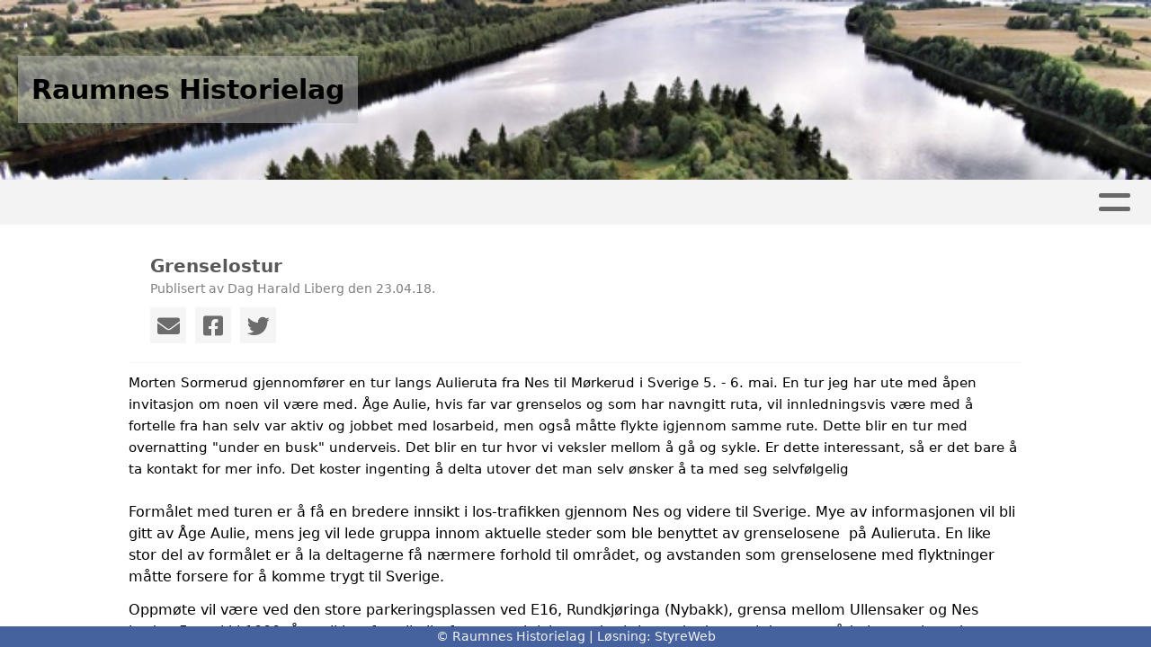

--- FILE ---
content_type: text/html; charset=utf-8
request_url: http://raumneshistorielag.lag247.no/informasjon/nyheter/vis/?T=Grenselostur&ID=12162&af=1&
body_size: 7722
content:

<!DOCTYPE html>
<html lang=no>
<head>
    <title>Artikkel</title>     
    <meta http-equiv="content-type" content="text/html; charset=utf-8" />
    <meta name="viewport" content="width=device-width, initial-scale=1.0">    
        <meta property="og:type" content="article" />
        <meta property="og:title" content="Grenselostur" />
        <meta property="og:description" content="Morten Sormerud gjennomf&#xF8;rer en tur langs Aulieruta fra Nes til M&#xF8;rkerud i Sverige 5. - 6. mai. Dette er samme rute som ble brukt av grenselosene under krigen." />
        <meta property="og:image" content="http://raumneshistorielag.lag247.no/images/article.png?width=400&amp;height=280&amp;autorotate=true" />
        <meta property="og:site_name" content="Raumnes Historielag" />
        <meta property="og:local" content="nb_NO" />
            <script>
            (function (i, s, o, g, r, a, m) {
                i['GoogleAnalyticsObject'] = r; i[r] = i[r] || function () {
                    (i[r].q = i[r].q || []).push(arguments)
                }, i[r].l = 1 * new Date(); a = s.createElement(o),
                m = s.getElementsByTagName(o)[0]; a.async = 1; a.src = g; m.parentNode.insertBefore(a, m)
            })(window, document, 'script', '//www.google-analytics.com/analytics.js', 'ga');

                ga('create', 'UA-90285548-1', 'auto');
            ga('send', 'pageview');
            </script>

    
    <link rel="shortcut icon" href="/theme/favicon.ico" />
    <link rel="stylesheet" type="text/css" media="all" href="/css/font-awesome/css/font-awesome-lite.css" asp-append-version="true" />
    <link rel="stylesheet" type="text/css" media="all" href="/css/fancy.css" asp-append-version="true" />

    <link rel="stylesheet" type="text/css" media="all" href="/css/theme-variables.css" asp-append-version="true" />

</head>
<body>
    <!-- Page: 48, PortalPage: 0, PortalTemplatePagePk: 382, PortalPk: 466, FirmPk: 1016, FirmDepartmentPk: 1883-->    
    <div class="body-container ">
        
            <!-- LayoutRow Over meny-->
            <div class="layout__row">
                <div class="layout__row__columnwrapper layout__row--one-col layout__row--fluid">
                        <!-- LayoutColumn Over meny/Hoved-->
                        <div class="layout__column layout__column--single-main">
                            <div class="layout__column--sectionwrapper">
                                    <div id="TopBanner m/Bilde1" class="widget">
                                        <!-- Page:48, PortalPagePk: 0, PageModulePk: 174 ModulePk: 112 Rendering: TopBanner\singleimage -->
                                        
    <section class="bannerimage" role="banner">
        <div class="bannerimage__images">
            <div style="position: relative;">
                <div class="bannerimage__images__img" style="background:url(/image/v1/photoalbum/712299/NesKirkeruiner.png?autorotate=true&height=200&mode=max) no-repeat;background-size:cover; height: calc(20vw); max-height: 200px;"></div>
            </div>
                <div class="bannerimage__firm-name">Raumnes Historielag</div>

        </div>
    </section>

                                    </div>
                            </div>
                        </div>
                </div>
            </div>


        <header class="navbar--sticky">
            
            <!-- LayoutRow Meny-->
            <div class="layout__row">
                <div class="layout__row__columnwrapper layout__row--one-col layout__row--fluid">
                        <!-- LayoutColumn Meny/Hoved-->
                        <div class="layout__column layout__column--single-main">
                            <div class="layout__column--sectionwrapper">
                                    <div id="Meny1" class="widget">
                                        <!-- Page:48, PortalPagePk: 0, PageModulePk: 175 ModulePk: 113 Rendering: Navigation\standardmenu -->
                                            


<nav class="navbar" role="navigation">
    <div class="navbar__body">
        <div class="navbar__branding">
            <!-- Brand and toggle get grouped for better mobile display -->
        </div>

    <!-- Collect the nav links, forms, and other content for toggling -->
    <div class="navbar__collapse" id="navbar-collapse">
        <ul class="navbar__nav"><li><a  href="/">Hjem</a></li>
<li><a  href="/Artikler/">Artikler</a></li>
<li><a  href="/album/">Album</a></li>
<li><a  href="/Aktivitetskalender/">Aktivitetskalender</a></li>
<li class="dropdown"><a  href="#" data-toggle="dropdown" class="dropdown__toggle">Kirkebøker<i class="fas fa-chevron-down  dropdown__chevron"></i></a><ul class="dropdown__menu" role="menu" >
<li><a  href="/kirkeboker/kirkebok/">Kirkebøker</a></li>
<li><a  href="/kirkeboker/gravstedernes/">Gravsteder i Nes</a></li>
</ul>
</li>
<li class="dropdown"><a  href="#" data-toggle="dropdown" class="dropdown__toggle">Slekt<i class="fas fa-chevron-down  dropdown__chevron"></i></a><ul class="dropdown__menu" role="menu" >
<li><a  href="/slekt/Utvandring_Amerika/">Utvandring Amerika</a></li>
<li><a  href="/slekt/slekt_00/">Slekt</a></li>
<li><a  href="/slekt/slekt_01/">Starte slektsgransking</a></li>
<li><a  href="/slekt/slekt_02/">Hvem forsker hvor?</a></li>
<li><a  href="/slekt/etterlyst/">Etterlyst</a></li>
<li><a  href="/slekt/Lokalhistorierommet/">Lokalhistorierommet</a></li>
<li><a  href="/slekt/Steffensen/">Ole Steffensen</a></li>
<li><a  href="/slekt/hvem_er_du/">Hvem er du?</a></li>
</ul>
</li>
<li class="dropdown"><a  href="#" data-toggle="dropdown" class="dropdown__toggle">Steder og kart<i class="fas fa-chevron-down  dropdown__chevron"></i></a><ul class="dropdown__menu" role="menu" >
<li><a  href="/sted_og_kart/kart/">Kart</a></li>
<li><a  href="/sted_og_kart/Stedsregister/">Stedsregister Nes Bygdebok</a></li>
<li><a  href="/Slekt_og_kart/matrikkelgarder/">Matrikkelgårder</a></li>
<li><a  href="/sted_og_kart/Kulturminneregistrering/">Kulturminneregistrering for publikum</a></li>
<li><a  href="/sted_og_kart/rettelser/">Rettelser Nes Bygdebok</a></li>
</ul>
</li>
<li class="dropdown"><a  href="#" data-toggle="dropdown" class="dropdown__toggle">Lokalhistorie<i class="fas fa-chevron-down  dropdown__chevron"></i></a><ul class="dropdown__menu" role="menu" >
<li><a  href="/Aulieruta/">Aulieruta (grenselos)</a></li>
<li><a  href="/Aulieruta_Nybakk/">Aulieruta_Nybakk</a></li>
<li><a  href="/Aulieruta_Steinskole/">Aulieruta_Stein_skole</a></li>
<li><a  href="/Aulieruta_Aarnes_bru/">Aulieruta_Årnes_bru</a></li>
<li><a  href="/Aulieruta_Bjorknes/">Aulieruta_Bjørknes</a></li>
<li><a  href="/Aulieruta_Sandvika/">Aulieruta_Sandvika</a></li>
<li><a  href="/Aulieruta_Bolfoss/">Aulieruta_Bolfoss</a></li>
<li><a  href="/Aulieruta_Buvika/">Aulieruta_Buvika</a></li>
<li><a  href="/Aulieruta_Grenselosmuseet/">Aulieruta_Grenselosmuseet</a></li>
<li><a  href="/Aulieruta_Fisketjernmoen/">Aulieruta_Fisketjernmoen</a></li>
<li><a  href="/Aulieruta_Langebekk/">Aulieruta_Langebekk</a></li>
<li><a  href="/Aulieruta_Morkerud/">Aulieruta_Mørkerud</a></li>
</ul>
</li>
<li class="dropdown"><a  href="#" data-toggle="dropdown" class="dropdown__toggle">Lokalhistorisk_Arkiv<i class="fas fa-chevron-down  dropdown__chevron"></i></a><ul class="dropdown__menu" role="menu" >
<li><a  href="/lokalarkiv/">Om lokalhistorisk arkiv</a></li>
<li><a  href="/lokalarkiv/dokumentarkiv/">Dokumentarkiv</a></li>
<li><a  href="/lokalarkiv/skannetarkiv/">Lokalarkiv_Skannet_arkiv</a></li>
<li><a  href="/lokalarkiv/Lokalarkiv_Boker/Hefter/">Lokalarkiv_Bøker</a></li>
<li><a  href="/lokalarkiv/Lokalarkiv_Fanerommet/">Lokalarkiv_Fanerommet</a></li>
<li><a  href="/lokalarkiv/Lokalarkiv_Fotografier/">Lokalarkiv_Fotografier</a></li>
<li><a  href="/Lokalhistorisk_arkiv/Gjenstander/">Lokalarkiv_Gjenstander</a></li>
<li><a  href="/Lokalarkiv/Digitalt/">Digitalt arkiv</a></li>
</ul>
</li>
<li class="dropdown"><a  href="#" data-toggle="dropdown" class="dropdown__toggle">Om oss<i class="fas fa-chevron-down  dropdown__chevron"></i></a><ul class="dropdown__menu" role="menu" >
<li><a  href="/Omoss/Kulturminne/">Kulturminne</a></li>
<li><a  href="/omoss/vedtekter/">Vedtekter</a></li>
<li><a  href="/Omoss/Historie/">Historie</a></li>
<li><a  href="/omoss/aeresmedlemmer/">Æresmedlemmer</a></li>
<li><a  href="/omoss/25aar_01/">25 år</a></li>
<li><a  href="/omoss/50aar/">50 år</a></li>
</ul>
</li>
<li class="dropdown"><a  href="#" data-toggle="dropdown" class="dropdown__toggle">Kontakt<i class="fas fa-chevron-down  dropdown__chevron"></i></a><ul class="dropdown__menu" role="menu" >
<li><a  href="/Styret/">Styret</a></li>
<li><a  href="/kontakt/kontaktinfo/">Kontaktinfo</a></li>
<li><a  href="/kontakt/blimedlem/">Bli medlem</a></li>
</ul>
</li>
<li><a  href="">Bli medlem</a></li>
</ul>
    </div>

    <div id="navbar-bars" class="navbar__bars">
        <span id="navbar-bar1" class="navbar__bar"></span>
        <span id="navbar-bar2" class="navbar__bar"></span>
        </div>
    </div>
</nav>

<script src="/js/navigation.js"></script>
                                    </div>
                            </div>
                        </div>
                </div>
            </div>
            <!-- LayoutRow Overskrift-->
            <div class="layout__row">
                <div class="layout__row__columnwrapper layout__row--one-col layout__row--fluid">
                        <!-- LayoutColumn Overskrift/Hoved-->
                        <div class="layout__column layout__column--single-main">
                            <div class="layout__column--sectionwrapper">
                                    <div id="Side overskrift2" class="widget">
                                        <!-- Page:48, PortalPagePk: 0, PageModulePk: 340 ModulePk: 134 Rendering: PageTitle\default -->
                                        

                                    </div>
                            </div>
                        </div>
                </div>
            </div>

        </header>

        <main id="content" class="main-container">
            
            <!-- LayoutRow Innhold-->
            <div class="layout__row">
                <div class="layout__row__columnwrapper layout__row--one-col layout__row--lg">
                        <!-- LayoutColumn Innhold/Hoved-->
                        <div class="layout__column layout__column--single-main">
                            <div class="layout__column--sectionwrapper">
                                    <div id="Les artikkel1" class="widget" style="position: relative;">
                                        <!-- Page:48, PortalPagePk: 0, PageModulePk: 173 ModulePk: 39 Rendering: Articles\detail -->
                                        

<section class="article-detail ">
        <article class="article">
            <div class="article__header">
                    <h1 class="article-title article__heading">Grenselostur</h1>
                <div class="article__text-small">
                        <span>Publisert av Dag Harald Liberg den 23.04.18.</span>

                    <div class="article__share-icons">
                            <a class="article__share-icon" href="mailto:?body=http%3a%2f%2fraumneshistorielag.lag247.no%2finformasjon%2fnyheter%2fvis%2f%3fT%3dGrenselostur%26ID%3d12162%26af%3d1%26" title="Del med e-post">
                                <i class="fas fa-envelope"></i>
                            </a>
                            <a class="article__share-icon" href="https://www.facebook.com/sharer/sharer.php?u=http%3a%2f%2fraumneshistorielag.lag247.no%2finformasjon%2fnyheter%2fvis%2f%3fT%3dGrenselostur%26ID%3d12162%26af%3d1%26" target="_blank" title="Del på Facebook">
                                <i class="fab fa-facebook-square"></i>
                            </a>
                            <a class="article__share-icon" href="https://twitter.com/intent/tweet?text=http%3a%2f%2fraumneshistorielag.lag247.no%2finformasjon%2fnyheter%2fvis%2f%3fT%3dGrenselostur%26ID%3d12162%26af%3d1%26" target="_blank" title="Del på Twitter">
                                <i class="fab fa-twitter"></i>
                            </a>
                    </div>

                </div>
            </div>            

            <div class="article__content">
                <span style="background-color: transparent; box-sizing: border-box; color: rgb(102, 102, 102); font-family: &amp;quot;Calibri&amp;quot;,sans-serif; font-size: 14.66px; font-style: normal; font-variant: normal; font-weight: 400; letter-spacing: normal; margin-bottom: 0px; margin-left: 0px; margin-right: 0px; margin-top: 0px; orphans: 2; text-align: left; text-decoration: none; text-indent: 0px; text-transform: none; -webkit-text-stroke-width: 0px; white-space: normal; word-spacing: 0px;"><font color="#000000" style="box-sizing: border-box;">Morten Sormerud gjennomfører en tur langs Aulieruta fra Nes til Mørkerud i Sverige 5. - 6. mai. En
tur jeg har ute med åpen invitasjon om noen vil være med. Åge Aulie, hvis far
var grenselos og som har navngitt ruta, vil innledningsvis være med å fortelle
fra han selv var aktiv og jobbet med losarbeid, men også måtte flykte igjennom
samme rute. Dette blir en tur med overnatting "under en busk"
underveis. Det blir en tur hvor vi veksler mellom å gå og sykle. Er dette
interessant, så er det bare å ta kontakt for mer info. Det koster ingenting å
delta utover det man selv ønsker å ta med seg selvfølgelig&nbsp;</font></span><br><br>

<p style="margin-top:0cm;margin-right:0cm;margin-bottom:10.0pt;margin-left:&#10;0cm"><span style="margin: 0px; color: black; font-size: 12pt;">Formålet med turen er å få en
bredere innsikt i los-trafikken gjennom Nes og videre til Sverige. Mye av
informasjonen vil bli gitt av Åge Aulie, mens jeg vil lede gruppa innom
aktuelle steder som ble benyttet av grenselosene&nbsp; på Aulieruta. En like
stor del av formålet er å la deltagerne få nærmere forhold til området, og
avstanden som grenselosene med flyktninger måtte forsere for å komme trygt til
Sverige.</span></p>

<p style="margin-top:0cm;margin-right:0cm;margin-bottom:10.0pt;margin-left:&#10;0cm"><span style="margin: 0px; color: black; font-size: 12pt;">Oppmøte vil være ved den store
parkeringsplassen ved E16, Rundkjøringa (Nybakk), grensa mellom Ullensaker og
Nes lørdag 5. mai kl 1000. </span><span style="margin: 0px; color: black; font-size: 12pt;">Åge vil her fortelle litt fra
egen aktivitet under krigen, da det var i dette område han og hans bror møtte
flyktninger som skulle loses videre til Sverige.</span></p>

<p style="margin-top:0cm;margin-right:0cm;margin-bottom:10.0pt;margin-left:&#10;0cm"><span style="margin: 0px; color: black; font-size: 12pt;">Neste stopp vil være ved
Gamlebrua på Årnes, hvor Åge fortsetter sin fortelling og kommer mer inn på
konkrete oppgaver han og hans bror gjennomførte.</span></p>

<p style="margin-top:0cm;margin-right:0cm;margin-bottom:10.0pt;margin-left:&#10;0cm"><span style="margin: 0px; color: black; font-size: 12pt;">Neste stopp blir ved Bjørknes /
bautaen, her er også Åge tilstede og forteller om aktiviteten og apparatet
rundt Aulieruta.&nbsp; </span><span style="margin: 0px; color: black; font-size: 12pt;">Ved Bjørknes setter vi igjen
bilene og fortsetter til fots og på sykkel nedover langs østsiden av
Bjørknessjøen, &nbsp;Viksjøen og Mangen. Vi går videre på Vestsiden &nbsp;av
Skjervangen og ned mot Tannsjøen som er grensesjøen til Sverige. Vi holder vest
for Tannsjøen og sikter oss inn mot Mørkerud som er småbruket hvor mange
flyktningene på Aulieruta endte opp før de ble skysset videre innover i
Sverige.</span></p>

<p style="margin-top:0cm;margin-right:0cm;margin-bottom:10.0pt;margin-left:&#10;0cm"><span style="margin: 0px; color: black; font-size: 12pt;">Fastpunkter på Aulieruta som
blant annet Bjørknes, Bolfoss, Ljøner, Kisvika, Sjølåbråtan er steder som er av
interesse på turen.</span></p>

<p style="margin-top:0cm;margin-right:0cm;margin-bottom:10.0pt;margin-left:&#10;0cm"><span style="margin: 0px; color: black; font-size: 12pt;">Område for overnatting er høyst
usikkert, da dette kommer an på hvor mange som er med og derav marsjtempoet på
turen. Overnattingen blir «under en busk» et sted vi finner på veien.</span></p>

<p style="margin-top:0cm;margin-right:0cm;margin-bottom:10.0pt;margin-left:&#10;0cm"><span style="margin: 0px; color: black; font-size: 12pt;">Retur vil foregå mer vest for
tidligere nevnte sjøer på veier, dette henger også mer sammen med det som
skulle være XU kurèr- ruta fra Sverige til Norge.&nbsp; </span><span style="margin: 0px; color: black; font-size: 12pt;">Totalt er turen snaut 10 mil,
retur ved Bjørknes søndag er også vanskelig å estimere da dette også er
avhengig av marstempoet til gruppa. Det må påregnes å trille sykkelen i stedvis
noe ulendt terreng.&nbsp; </span><span style="margin: 0px; color: black; font-size: 12pt;">De som ønsker å være med er
selv ansvarlig for å medbringe eget utstyr som mat, drikke, sovepose, tørt tøy,
ekstra sykkelslanger osv.&nbsp; </span><span style="margin: 0px; color: black; font-size: 12pt;">Hvis noen må bryte underveis er
man selv ansvarlig for transport tilbake, det er ikke organisert noe
støtteapparat. </span>A<span style="margin: 0px; color: black; font-size: 12pt;">rrangementet er noe væravhengig.</span></p>

<p style="margin-top:0cm;margin-right:0cm;margin-bottom:10.0pt;margin-left:&#10;0cm"><span style="margin: 0px; color: black; font-size: 12pt;">Selv om turen er en «åpen» tur,
tenker jeg det er greit å få en tilbakemelding underveis på om det er noen som
ønsker å delta og evt hvor mange. Samkjøring vil også være en fordel, da det
kan bli litt trangt om plassen, spesielt ved Bjørknes</span></p><p style="margin-top:0cm;margin-right:0cm;margin-bottom:10.0pt;margin-left:&#10;0cm"><span style="background-color: transparent; box-sizing: border-box; color: rgb(0, 0, 0); display: inline; float: none; font-family: &amp;quot;Calibri&amp;quot;,sans-serif; font-size: 14.66px; font-style: normal; font-variant: normal; font-weight: 400; letter-spacing: normal; orphans: 2; text-align: left; text-decoration: none; text-indent: 0px; text-transform: none; -webkit-text-stroke-width: 0px; white-space: normal; word-spacing: 0px;">Morten Sormerud(</span><a style="background-color: transparent; box-sizing: border-box; color: rgb(1, 1, 137); font-family: Segoe UI,Tahoma,Arial,Verdana; font-size: 14.66px; font-style: normal; font-variant: normal; font-weight: 400; letter-spacing: normal; orphans: 2; text-align: left; text-decoration: none; text-indent: 0px; text-transform: none; -webkit-text-stroke-width: 0px; white-space: normal; word-spacing: 0px;">msormer@gmail.com</a><span style="background-color: transparent; box-sizing: border-box; color: rgb(0, 0, 0); display: inline; float: none; font-family: &amp;quot;Calibri&amp;quot;,sans-serif; font-size: 14.66px; font-style: normal; font-variant: normal; font-weight: 400; letter-spacing: normal; orphans: 2; text-align: left; text-decoration: none; text-indent: 0px; text-transform: none; -webkit-text-stroke-width: 0px; white-space: normal; word-spacing: 0px;">)</span></p>
            </div>




            <div id="image-modal" class="image-modal">
                <i id="image-modal-previous" tabindex="0" class="fas fa-chevron-left image-modal__chevron-left"></i>

                <div class="image-modal__inner">
                    <img class="image-modal__image" id="image-modal-image" />
                    <p id="image-description" class="image-modal__description"></p>
                </div>

                <i id="image-modal-next" tabindex="0" class="fas fa-chevron-right image-modal__chevron-right"></i>
                <i id="image-modal-close" tabindex="0" class="fas fa-times image-modal__close-icon"></i>
            </div>
        </article>

        <div class="fb-comments" data-href="http://raumneshistorielag.lag247.no/informasjon/nyheter/vis/?T=Grenselostur&amp;ID=12162&amp;af=1&amp;" data-num-posts="2" data-width="600"></div>
</section>


<script type="text/javascript" src="/js/article.js"></script>
<script type="text/javascript" src="/js/image-modal.js"></script>

    <script async defer crossorigin="anonymous" src="https://connect.facebook.net/nb_NO/sdk.js#xfbml=1&version=v9.0" ></script>

                                    </div>
                            </div>
                        </div>
                </div>
            </div>
            <!-- LayoutRow Etter innhold-->
            <div class="layout__row">
                <div class="layout__row__columnwrapper layout__row--one-col layout__row--lg">
                        <!-- LayoutColumn Etter innhold/Hoved-->
                        <div class="layout__column layout__column--single-main">
                            <div class="layout__column--sectionwrapper">
                                    <div id="Informasjon2" class="widget" style="position: relative;">
                                        <!-- Page:48, PortalPagePk: 0, PageModulePk: 172 ModulePk: 59 Rendering: Articles\ListSummary -->
                                            

<section class="@*@StyreWeb.Portal.WebHelpers.GetModuleCSSClasses(Model.ModuleInfo)*@">
	<div class="article__list-summary">
        <div class="grid__md--3">
                    <a href="?T=Kulturminnediplom&amp;ID=57817&amp;af=1&amp;" class="article__info-container" style="position: relative;">
                        <img class="article__list-summary-image" src="https://i.styreweb.com/v1/photoalbum/10567892/Bernt_Brauterseter_med_diplom_for_kulturminneprisen_2025.jpg?width=100&amp;autorotate=true" alt="Artikkelbilde til artikkelen Kulturminnediplom"/>
                        <div style="width: 100%; margin-left: 15px;">
                            <p class="article__list-summary-text" style="margin:0">Kulturminnediplom</p>
			            <small class="comments_details article__text-small">onsdag 14. januar kl. 21:51</small>
					</div>
                    </a>
                    <a href="?T=Aulie-ruta%20sykkeltur%203.%20mai%202026&amp;ID=57549&amp;af=1&amp;" class="article__info-container" style="position: relative;">
                        <img class="article__list-summary-image" src="https://i.styreweb.com/v1/photoalbum/10332817/M%c3%b8rkerud.jpg?width=100&amp;autorotate=true" alt="Artikkelbilde til artikkelen Aulie-ruta sykkeltur 3. mai 2026"/>
                        <div style="width: 100%; margin-left: 15px;">
                            <p class="article__list-summary-text" style="margin:0">Aulie-ruta sykkeltur 3. mai 2026</p>
			            <small class="comments_details article__text-small">l&#xF8;rdag 27. desember kl. 18:28</small>
					</div>
                    </a>
                    <a href="?T=Nes%20Quiz&amp;ID=57550&amp;af=1&amp;" class="article__info-container" style="position: relative;">
                        <img class="article__list-summary-image" src="https://i.styreweb.com/v1/photoalbum/9635970/Nes_Quiz_logo.jpg?width=100&amp;autorotate=true" alt="Artikkelbilde til artikkelen Nes Quiz"/>
                        <div style="width: 100%; margin-left: 15px;">
                            <p class="article__list-summary-text" style="margin:0">Nes Quiz</p>
			            <small class="comments_details article__text-small">fredag 26. desember kl. 01:00</small>
					</div>
                    </a>
                    <a href="?T=Bernt%20Brauterseter%20fikk%20kulturminneprisen%202025&amp;ID=54036&amp;af=1&amp;" class="article__info-container" style="position: relative;">
                        <img class="article__list-summary-image" src="https://i.styreweb.com/v1/photoalbum/10567892/Bernt_Brauterseter_med_diplom_for_kulturminneprisen_2025.jpg?width=100&amp;autorotate=true" alt="Artikkelbilde til artikkelen Bernt Brauterseter fikk kulturminneprisen 2025"/>
                        <div style="width: 100%; margin-left: 15px;">
                            <p class="article__list-summary-text" style="margin:0">Bernt Brauterseter fikk kulturminneprisen 2025</p>
			            <small class="comments_details article__text-small">s&#xF8;ndag 22. juni kl. 22:18</small>
					</div>
                    </a>
                    <a href="?T=Amerika-utvandring%20-%20utstilling%20%C3%A5pnet&amp;ID=54006&amp;af=1&amp;" class="article__info-container" style="position: relative;">
                        <img class="article__list-summary-image" src="https://i.styreweb.com/v1/photoalbum/10564029/Kjerkestua.jpg?width=100&amp;autorotate=true" alt="Artikkelbilde til artikkelen Amerika-utvandring - utstilling &#xE5;pnet"/>
                        <div style="width: 100%; margin-left: 15px;">
                            <p class="article__list-summary-text" style="margin:0">Amerika-utvandring - utstilling &#xE5;pnet</p>
			            <small class="comments_details article__text-small">fredag 20. juni kl. 17:26</small>
					</div>
                    </a>
        </div>
    </div>
</section>

                                    </div>
                            </div>
                        </div>
                </div>
            </div>


        </main>

        

    </div>    

    <footer class="container--fluid footer-site">
        <p class="footer-site__copyright">&copy; Raumnes Historielag | Løsning: <a href="https://www.styreweb.com">StyreWeb</a></p>
    </footer>
  

    
    <script type="text/javascript" src="/js/portalcustom.js" asp-append-version="true"></script>




</body>
</html>

--- FILE ---
content_type: text/javascript
request_url: http://raumneshistorielag.lag247.no/js/article.js
body_size: 789
content:
var slides = document.getElementsByClassName('carousel__slide-lg');
var imageModalPrevious = document.getElementById("carousel-previous");

if (imageModalPrevious) {
    imageModalPrevious.addEventListener("click", function () {

        var dot = document.getElementsByClassName("carousel__nav-dot");

        for (var i = slides.length - 1; i >= 0; i--) {
            if (slides[i].classList.contains('carousel__slide-lg--active')) {
                var nextActive = i - 1;
                if (nextActive === -1) {
                    nextActive = slides.length - 1;
                }

                dot[nextActive].classList.add("carousel__nav-dot--active");
                dot[i].classList.remove("carousel__nav-dot--active");

                slides[nextActive].classList.add('carousel__slide-lg--active');
                slides[i].classList.remove('carousel__slide-lg--active');
                break;
            }
        }
    });
}




var imageModalNext = document.getElementById("carousel-next");
if (imageModalNext) {
    imageModalNext.addEventListener("click", function () {

        var dot = document.getElementsByClassName("carousel__nav-dot");

        for (var i = 0; i < slides.length; i++) {
            if (slides[i].classList.contains('carousel__slide-lg--active')) {
                var nextActive = i + 1;
                if (nextActive >= slides.length) {
                    nextActive = 0;
                }

                dot[nextActive].classList.add("carousel__nav-dot--active");
                dot[i].classList.remove("carousel__nav-dot--active");

                slides[nextActive].classList.add('carousel__slide-lg--active');
                slides[i].classList.remove('carousel__slide-lg--active');
                break;
            }
        }

    });
}


function copyLink(url) {
 
    var el = document.createElement('textarea');
    el.value = url;
    el.setAttribute('readonly', '');

    el.style = { position: 'absolute', left: '-9999px' };
    document.body.appendChild(el);

    el.select();
    document.execCommand('copy');

    document.body.removeChild(el);
}